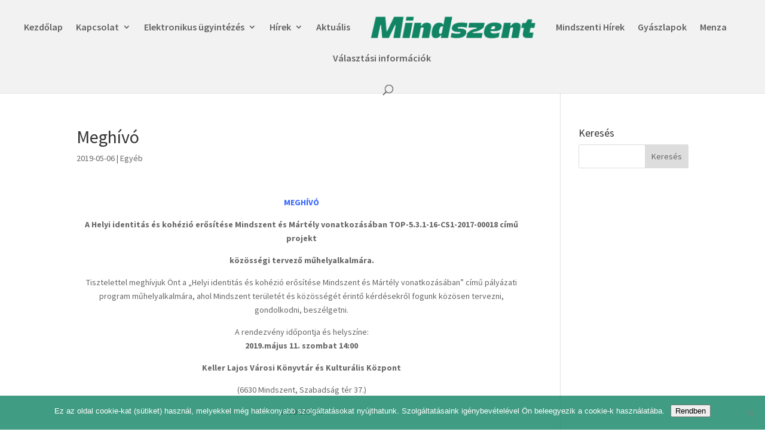

--- FILE ---
content_type: text/html; charset=UTF-8
request_url: https://mindszent.hu/meghivo-16/
body_size: 8062
content:
<!DOCTYPE html><html lang="hu"><head><meta charset="UTF-8" /><meta http-equiv="X-UA-Compatible" content="IE=edge"><link rel="pingback" href="" /> <script type="text/javascript">document.documentElement.className = 'js';</script> <!-- <link media="all" href="https://mindszent.hu/wp-content/cache/autoptimize/css/autoptimize_2822ee1b343e53ca6711cdbec6ef0b30.css" rel="stylesheet"> -->
<link rel="stylesheet" type="text/css" href="//mindszent.hu/wp-content/cache/wpfc-minified/87ypsecl/camzm.css" media="all"/><title>Meghívó | Mindszent.hu</title><meta name='robots' content='max-image-preview:large' /> <script type="text/javascript">let jqueryParams=[],jQuery=function(r){return jqueryParams=[...jqueryParams,r],jQuery},$=function(r){return jqueryParams=[...jqueryParams,r],$};window.jQuery=jQuery,window.$=jQuery;let customHeadScripts=!1;jQuery.fn=jQuery.prototype={},$.fn=jQuery.prototype={},jQuery.noConflict=function(r){if(window.jQuery)return jQuery=window.jQuery,$=window.jQuery,customHeadScripts=!0,jQuery.noConflict},jQuery.ready=function(r){jqueryParams=[...jqueryParams,r]},$.ready=function(r){jqueryParams=[...jqueryParams,r]},jQuery.load=function(r){jqueryParams=[...jqueryParams,r]},$.load=function(r){jqueryParams=[...jqueryParams,r]},jQuery.fn.ready=function(r){jqueryParams=[...jqueryParams,r]},$.fn.ready=function(r){jqueryParams=[...jqueryParams,r]};</script><link rel='dns-prefetch' href='//www.google.com' /><link rel='dns-prefetch' href='//fonts.googleapis.com' /><link rel="alternate" type="application/rss+xml" title="Mindszent.hu &raquo; hírcsatorna" href="https://mindszent.hu/feed/" /><link rel="alternate" type="application/rss+xml" title="Mindszent.hu &raquo; hozzászólás hírcsatorna" href="https://mindszent.hu/comments/feed/" /><link rel="alternate" title="oEmbed (JSON)" type="application/json+oembed" href="https://mindszent.hu/wp-json/oembed/1.0/embed?url=https%3A%2F%2Fmindszent.hu%2Fmeghivo-16%2F" /><link rel="alternate" title="oEmbed (XML)" type="text/xml+oembed" href="https://mindszent.hu/wp-json/oembed/1.0/embed?url=https%3A%2F%2Fmindszent.hu%2Fmeghivo-16%2F&#038;format=xml" /><meta content="PIXEL Divi Child v.3.27.3.1566899912" name="generator"/><link rel='stylesheet' id='et-builder-googlefonts-cached-css' href='https://fonts.googleapis.com/css?family=Source+Sans+Pro:200,200italic,300,300italic,regular,italic,600,600italic,700,700italic,900,900italic&#038;subset=cyrillic,cyrillic-ext,greek,greek-ext,latin,latin-ext,vietnamese&#038;display=swap' type='text/css' media='all' /> <script src='//mindszent.hu/wp-content/cache/wpfc-minified/9jo95vss/dxf1f.js' type="text/javascript"></script>
<!-- <script type="text/javascript" src="https://mindszent.hu/wp-includes/js/jquery/jquery.min.js?ver=3.7.1" id="jquery-core-js"></script> --> <!-- <script type="text/javascript" src="https://mindszent.hu/wp-includes/js/jquery/jquery-migrate.min.js?ver=3.4.1" id="jquery-migrate-js"></script> --> <script type="text/javascript" id="jquery-js-after">jqueryParams.length&&$.each(jqueryParams,function(e,r){if("function"==typeof r){var n=String(r);n.replace("$","jQuery");var a=new Function("return "+n)();$(document).ready(a)}});
//# sourceURL=jquery-js-after</script> <script type="text/javascript" id="cforms2-js-extra">var cforms2_ajax = {"url":"https://mindszent.hu/wp-admin/admin-ajax.php","nonces":{"submitcform":"91dd984acf"}};
//# sourceURL=cforms2-js-extra</script> <script src='//mindszent.hu/wp-content/cache/wpfc-minified/99k774o4/dxf1f.js' type="text/javascript"></script>
<!-- <script type="text/javascript" src="https://mindszent.hu/wp-content/plugins/cforms2/js/cforms.js?ver=15.0.8" id="cforms2-js"></script> --> <script type="text/javascript" id="jquery-ui-core-js-extra">var cpmvc_ajax_object = {"url":"/","nonce":"10907fee5d"};
//# sourceURL=jquery-ui-core-js-extra</script> <script src='//mindszent.hu/wp-content/cache/wpfc-minified/ei6824u9/dxf1f.js' type="text/javascript"></script>
<!-- <script type="text/javascript" src="https://mindszent.hu/wp-includes/js/jquery/ui/core.min.js?ver=1.13.3" id="jquery-ui-core-js"></script> --> <!-- <script type="text/javascript" src="https://mindszent.hu/wp-includes/js/jquery/ui/mouse.min.js?ver=1.13.3" id="jquery-ui-mouse-js"></script> --> <!-- <script type="text/javascript" src="https://mindszent.hu/wp-includes/js/jquery/ui/sortable.min.js?ver=1.13.3" id="jquery-ui-sortable-js"></script> --> <!-- <script type="text/javascript" src="https://mindszent.hu/wp-includes/js/jquery/ui/datepicker.min.js?ver=1.13.3" id="jquery-ui-datepicker-js"></script> --> <script type="text/javascript" id="jquery-ui-datepicker-js-after">jQuery(function(jQuery){jQuery.datepicker.setDefaults({"closeText":"Bez\u00e1r\u00e1s","currentText":"Ma","monthNames":["janu\u00e1r","febru\u00e1r","m\u00e1rcius","\u00e1prilis","m\u00e1jus","j\u00fanius","j\u00falius","augusztus","szeptember","okt\u00f3ber","november","december"],"monthNamesShort":["jan","febr","m\u00e1rc","\u00e1pr","m\u00e1j","j\u00fan","j\u00fal","aug","szept","okt","nov","dec"],"nextText":"K\u00f6vetkez\u0151","prevText":"El\u0151z\u0151","dayNames":["vas\u00e1rnap","h\u00e9tf\u0151","kedd","szerda","cs\u00fct\u00f6rt\u00f6k","p\u00e9ntek","szombat"],"dayNamesShort":["vas","h\u00e9t","ked","sze","cs\u00fc","p\u00e9n","szo"],"dayNamesMin":["v","h","K","s","c","p","s"],"dateFormat":"yy-mm-dd","firstDay":1,"isRTL":false});});
//# sourceURL=jquery-ui-datepicker-js-after</script> <script src='//mindszent.hu/wp-content/cache/wpfc-minified/e4qqbvjb/dxf1f.js' type="text/javascript"></script>
<!-- <script type="text/javascript" src="https://mindszent.hu/wp-includes/js/jquery/ui/resizable.min.js?ver=1.13.3" id="jquery-ui-resizable-js"></script> --> <!-- <script type="text/javascript" src="https://mindszent.hu/wp-includes/js/jquery/ui/draggable.min.js?ver=1.13.3" id="jquery-ui-draggable-js"></script> --> <!-- <script type="text/javascript" src="https://mindszent.hu/wp-includes/js/jquery/ui/controlgroup.min.js?ver=1.13.3" id="jquery-ui-controlgroup-js"></script> --> <!-- <script type="text/javascript" src="https://mindszent.hu/wp-includes/js/jquery/ui/checkboxradio.min.js?ver=1.13.3" id="jquery-ui-checkboxradio-js"></script> --> <!-- <script type="text/javascript" src="https://mindszent.hu/wp-includes/js/jquery/ui/button.min.js?ver=1.13.3" id="jquery-ui-button-js"></script> --> <!-- <script type="text/javascript" src="https://mindszent.hu/wp-includes/js/jquery/ui/dialog.min.js?ver=1.13.3" id="jquery-ui-dialog-js"></script> --> <script type="text/javascript" id="events-manager-js-extra">var EM = {"ajaxurl":"https://mindszent.hu/wp-admin/admin-ajax.php","locationajaxurl":"https://mindszent.hu/wp-admin/admin-ajax.php?action=locations_search","firstDay":"1","locale":"hu","dateFormat":"yy-mm-dd","ui_css":"https://mindszent.hu/wp-content/plugins/events-manager/includes/css/jquery-ui/build.min.css","show24hours":"1","is_ssl":"1","autocomplete_limit":"10","calendar":{"breakpoints":{"small":560,"medium":908,"large":false},"month_format":"Y F"},"phone":"","datepicker":{"format":"Y. m. d.","locale":"hu"},"search":{"breakpoints":{"small":650,"medium":850,"full":false}},"url":"https://mindszent.hu/wp-content/plugins/events-manager","assets":{"input.em-uploader":{"js":{"em-uploader":{"url":"https://mindszent.hu/wp-content/plugins/events-manager/includes/js/em-uploader.js?v=7.2.3.1","event":"em_uploader_ready"}}},".em-event-editor":{"js":{"event-editor":{"url":"https://mindszent.hu/wp-content/plugins/events-manager/includes/js/events-manager-event-editor.js?v=7.2.3.1","event":"em_event_editor_ready"}},"css":{"event-editor":"https://mindszent.hu/wp-content/plugins/events-manager/includes/css/events-manager-event-editor.min.css?v=7.2.3.1"}},".em-recurrence-sets, .em-timezone":{"js":{"luxon":{"url":"luxon/luxon.js?v=7.2.3.1","event":"em_luxon_ready"}}},".em-booking-form, #em-booking-form, .em-booking-recurring, .em-event-booking-form":{"js":{"em-bookings":{"url":"https://mindszent.hu/wp-content/plugins/events-manager/includes/js/bookingsform.js?v=7.2.3.1","event":"em_booking_form_js_loaded"}}},"#em-opt-archetypes":{"js":{"archetypes":"https://mindszent.hu/wp-content/plugins/events-manager/includes/js/admin-archetype-editor.js?v=7.2.3.1","archetypes_ms":"https://mindszent.hu/wp-content/plugins/events-manager/includes/js/admin-archetypes.js?v=7.2.3.1","qs":"qs/qs.js?v=7.2.3.1"}}},"cached":"1","txt_search":"Keres\u00e9s","txt_searching":"Searching...","txt_loading":"Loading..."};
//# sourceURL=events-manager-js-extra</script> <script src='//mindszent.hu/wp-content/cache/wpfc-minified/sgku4lh/dxf1f.js' type="text/javascript"></script>
<!-- <script type="text/javascript" src="https://mindszent.hu/wp-content/plugins/events-manager/includes/js/events-manager.js?ver=7.2.3.1" id="events-manager-js"></script> --> <!-- <script type="text/javascript" src="https://mindszent.hu/wp-content/plugins/events-manager/includes/external/flatpickr/l10n/hu.js?ver=7.2.3.1" id="em-flatpickr-localization-js"></script> --> <link rel="https://api.w.org/" href="https://mindszent.hu/wp-json/" /><link rel="alternate" title="JSON" type="application/json" href="https://mindszent.hu/wp-json/wp/v2/posts/8590" /><link rel="EditURI" type="application/rsd+xml" title="RSD" href="https://mindszent.hu/xmlrpc.php?rsd" /><meta name="generator" content="WordPress 6.9" /><link rel="canonical" href="https://mindszent.hu/meghivo-16/" /><link rel='shortlink' href='https://mindszent.hu/?p=8590' /><meta name="viewport" content="width=device-width, initial-scale=1.0, maximum-scale=1.0, user-scalable=0" /> <script>jQuery(function($){
$('.et_pb_accordion .et_pb_toggle_open').addClass('et_pb_toggle_close').removeClass('et_pb_toggle_open');
$('.et_pb_accordion .et_pb_toggle').click(function() {
$this = $(this);
setTimeout(function(){
$this.closest('.et_pb_accordion').removeClass('et_pb_accordion_toggling');
},700);
});
});</script> </head><body class="wp-singular post-template-default single single-post postid-8590 single-format-standard wp-theme-Divi wp-child-theme-Divi-child-pixel cookies-not-set et_pb_button_helper_class et_fullwidth_nav et_fixed_nav et_show_nav et_pb_show_title et_primary_nav_dropdown_animation_expand et_secondary_nav_dropdown_animation_fade et_header_style_split et_pb_footer_columns1 et_cover_background et_pb_gutter et_pb_gutters3 et_right_sidebar et_divi_theme et-db"><div id="page-container"><header id="main-header" data-height-onload="76"><div class="container clearfix et_menu_container"><div class="logo_container"> <span class="logo_helper"></span> <a href="https://mindszent.hu/"> <img src="https://mindszent.hu/wp-content/uploads/2019/09/mindszent-felirat.png" width="300" height="70" alt="Mindszent.hu" id="logo" data-height-percentage="70" /> </a></div><div id="et-top-navigation" data-height="76" data-fixed-height="76"><nav id="top-menu-nav"><ul id="top-menu" class="nav"><li id="menu-item-7339" class="menu-item menu-item-type-post_type menu-item-object-page menu-item-home menu-item-7339"><a href="https://mindszent.hu/">Kezdőlap</a></li><li id="menu-item-7164" class="menu-item menu-item-type-custom menu-item-object-custom menu-item-has-children menu-item-7164"><a href="#">Kapcsolat</a><ul class="sub-menu"><li id="menu-item-7162" class="menu-item menu-item-type-post_type menu-item-object-page menu-item-7162"><a href="https://mindszent.hu/elerhetoseg/">Elérhetőség</a></li><li id="menu-item-7163" class="menu-item menu-item-type-post_type menu-item-object-page menu-item-7163"><a href="https://mindszent.hu/lakossagi-levellada/">Lakossági levélláda</a></li></ul></li><li id="menu-item-7185" class="menu-item menu-item-type-custom menu-item-object-custom menu-item-has-children menu-item-7185"><a href="#">Elektronikus ügyintézés</a><ul class="sub-menu"><li id="menu-item-7161" class="menu-item menu-item-type-custom menu-item-object-custom menu-item-7161"><a target="_blank" href="https://e-onkormanyzat.gov.hu/">E-ÖNKORMÁNYZAT PORTÁL</a></li><li id="menu-item-9306" class="menu-item menu-item-type-post_type menu-item-object-page menu-item-9306"><a href="https://mindszent.hu/nyomtatvanyok/">Nyomtatványok</a></li><li id="menu-item-7187" class="menu-item menu-item-type-custom menu-item-object-custom menu-item-7187"><a target="_blank" href="http://www.kozadattar.hu">Közadatkereső</a></li><li id="menu-item-7822" class="menu-item menu-item-type-post_type menu-item-object-page menu-item-7822"><a href="https://mindszent.hu/mozgositas-az-elektronikus-ugyintezes-nepszerusitesere/">Mozgósítás az e-ügyintézés népszerűsítésére</a></li></ul></li><li id="menu-item-7191" class="menu-item menu-item-type-custom menu-item-object-custom menu-item-has-children menu-item-7191"><a href="#">Hírek</a><ul class="sub-menu"><li id="menu-item-7261" class="menu-item menu-item-type-post_type menu-item-object-page menu-item-7261"><a href="https://mindszent.hu/hirek/">Hírek</a></li><li id="menu-item-7267" class="menu-item menu-item-type-post_type menu-item-object-page menu-item-7267"><a href="https://mindszent.hu/altalanos/">Általános</a></li><li id="menu-item-7273" class="menu-item menu-item-type-post_type menu-item-object-page menu-item-7273"><a href="https://mindszent.hu/kultura/">Kultúra</a></li><li id="menu-item-7278" class="menu-item menu-item-type-post_type menu-item-object-page menu-item-7278"><a href="https://mindszent.hu/sport/">Sport</a></li><li id="menu-item-7284" class="menu-item menu-item-type-post_type menu-item-object-page menu-item-7284"><a href="https://mindszent.hu/hatosagi-hirdetmenyek/">Hatósági hirdetmények</a></li><li id="menu-item-7290" class="menu-item menu-item-type-post_type menu-item-object-page menu-item-7290"><a href="https://mindszent.hu/palyazatok/">Pályázatok</a></li><li id="menu-item-7297" class="menu-item menu-item-type-post_type menu-item-object-page menu-item-7297"><a href="https://mindszent.hu/fejleszteseink-2/">Fejlesztéseink</a></li><li id="menu-item-7303" class="menu-item menu-item-type-post_type menu-item-object-page menu-item-7303"><a href="https://mindszent.hu/egyeb-hirek/">Egyéb hírek</a></li></ul></li><li id="menu-item-7250" class="menu-item menu-item-type-post_type menu-item-object-page menu-item-7250"><a href="https://mindszent.hu/aktualis/">Aktuális</a></li><li id="menu-item-8172" class="menu-item menu-item-type-post_type menu-item-object-page menu-item-8172"><a href="https://mindszent.hu/mindszenti-hirek/">Mindszenti Hírek</a></li><li id="menu-item-9455" class="menu-item menu-item-type-post_type menu-item-object-page menu-item-9455"><a href="https://mindszent.hu/gyaszlapok/">Gyászlapok</a></li><li id="menu-item-11457" class="menu-item menu-item-type-post_type menu-item-object-page menu-item-11457"><a href="https://mindszent.hu/menza-pure/">Menza</a></li><li id="menu-item-12906" class="menu-item menu-item-type-post_type menu-item-object-page menu-item-12906"><a href="https://mindszent.hu/valasztasi-informaciok/">Választási információk</a></li></ul></nav><div id="et_top_search"> <span id="et_search_icon"></span></div><div id="et_mobile_nav_menu"><div class="mobile_nav closed"> <span class="select_page">Oldal kiválasztása</span> <span class="mobile_menu_bar mobile_menu_bar_toggle"></span></div></div></div></div><div class="et_search_outer"><div class="container et_search_form_container"><form role="search" method="get" class="et-search-form" action="https://mindszent.hu/"> <input type="search" class="et-search-field" placeholder="Keresés &hellip;" value="" name="s" title="Keresés erre:" /></form> <span class="et_close_search_field"></span></div></div></header><div id="et-main-area"><div id="main-content"><div class="container"><div id="content-area" class="clearfix"><div id="left-area"><article id="post-8590" class="et_pb_post post-8590 post type-post status-publish format-standard hentry category-egyeb"><div class="et_post_meta_wrapper"><h1 class="entry-title">Meghívó</h1><p class="post-meta"><span class="published">2019-05-06</span> | <a href="https://mindszent.hu/category/egyeb/" rel="category tag">Egyéb</a></p></div><div class="entry-content"><p style="text-align: center;"><span style="color: #3366ff;"><strong>MEGHÍVÓ</strong></span></p><p style="text-align: center;"><strong>A Helyi identitás és kohézió erősítése Mindszent és Mártély vonatkozásában TOP-5.3.1-16-CS1-2017-00018 című projekt </strong></p><p style="text-align: center;"><strong>közösségi tervező műhelyalkalmára</strong><strong>.</strong></p><p style="text-align: center;">Tisztelettel meghívjuk Önt a „Helyi identitás és kohézió erősítése Mindszent és Mártély vonatkozásában” című pályázati program műhelyalkalmára, ahol Mindszent területét és közösségét érintő kérdésekről fogunk közösen tervezni, gondolkodni, beszélgetni.</p><p style="text-align: center;">A rendezvény időpontja és helyszíne:<br /> <strong>2019.május 11. szombat 14:00</strong></p><p style="text-align: center;"><strong>Keller Lajos Városi Könyvtár és Kulturális Központ </strong></p><p style="text-align: center;">(6630 Mindszent, Szabadság tér 37.)</p><p style="text-align: center;"><strong>PROGRAM: </strong></p><p style="text-align: center;">&#8211; ÖSSZEFOGLALÓ A PROJEKT ELŐREHALADÁSÁRÓL</p><p style="text-align: center;">&#8211; Közösségi beszélgetés a gyermekek és szülők szabadidejének hasznos eltöltéséről</p><p style="text-align: center;">Szeretettel várunk minden érdeklődőt, aki szeretne közösen gondolkodni a település jövőjét érintő kérdésekről.</p><p style="text-align: center;">Mindszent Város Önkormányzata</p></div><div class="et_post_meta_wrapper"></div></article></div><div id="sidebar"><div id="search-4" class="et_pb_widget widget_search"><h4 class="widgettitle">Keresés</h4><form role="search" method="get" id="searchform" class="searchform" action="https://mindszent.hu/"><div> <label class="screen-reader-text" for="s">Keresés:</label> <input type="text" value="" name="s" id="s" /> <input type="submit" id="searchsubmit" value="Keresés" /></div></form></div></div></div></div></div> <span class="et_pb_scroll_top et-pb-icon"></span><footer id="main-footer"><div id="et-footer-nav"><div class="container"><ul id="menu-footer-pixel" class="bottom-nav"><li id="menu-item-7312" class="menu-item menu-item-type-post_type menu-item-object-page menu-item-7312"><a href="https://mindszent.hu/elerhetoseg/">Kapcsolat</a></li><li id="menu-item-7313" class="menu-item menu-item-type-post_type menu-item-object-page menu-item-7313"><a href="https://mindszent.hu/lakossagi-levellada/">Lakossági levélláda</a></li><li id="menu-item-7211" class="menu-item menu-item-type-post_type menu-item-object-page menu-item-7211"><a href="https://mindszent.hu/adatvedelem/">Adatvédelem</a></li><li id="menu-item-7212" class="menu-item menu-item-type-post_type menu-item-object-page menu-item-7212"><a href="https://mindszent.hu/impresszum/">Impresszum</a></li></ul></div></div><div id="footer-bottom"><div class="container clearfix"><ul class="et-social-icons"><li class="et-social-icon et-social-facebook"> <a href="https://hu-hu.facebook.com/mindszentvaros/" class="icon"> <span>Facebook</span> </a></li></ul><div id="footer-info">Mindszent.hu © 2019. Mindszent város hivatalos honlapja. Minden jog fenntartva.</div></div></div></footer></div></div> <script type="speculationrules">{"prefetch":[{"source":"document","where":{"and":[{"href_matches":"/*"},{"not":{"href_matches":["/wp-*.php","/wp-admin/*","/wp-content/uploads/*","/wp-content/*","/wp-content/plugins/*","/wp-content/themes/Divi-child-pixel/*","/wp-content/themes/Divi/*","/*\\?(.+)"]}},{"not":{"selector_matches":"a[rel~=\"nofollow\"]"}},{"not":{"selector_matches":".no-prefetch, .no-prefetch a"}}]},"eagerness":"conservative"}]}</script> <script type="text/javascript">(function() {
let targetObjectName = 'EM';
if ( typeof window[targetObjectName] === 'object' && window[targetObjectName] !== null ) {
Object.assign( window[targetObjectName], []);
} else {
console.warn( 'Could not merge extra data: window.' + targetObjectName + ' not found or not an object.' );
}
})();</script> <div class="wppopups-whole" style="display: none"></div><script type="text/javascript" src="https://mindszent.hu/wp-includes/js/dist/hooks.min.js?ver=dd5603f07f9220ed27f1" id="wp-hooks-js"></script> <script type="text/javascript" id="wppopups-js-extra">var wppopups_vars = {"is_admin":"","ajax_url":"https://mindszent.hu/wp-admin/admin-ajax.php","pid":"8590","is_front_page":"","is_blog_page":"","is_category":"","site_url":"https://mindszent.hu","is_archive":"","is_search":"","is_singular":"1","is_preview":"","facebook":"","twitter":"","val_required":"This field is required.","val_url":"Please enter a valid URL.","val_email":"Please enter a valid email address.","val_number":"Please enter a valid number.","val_checklimit":"You have exceeded the number of allowed selections: {#}.","val_limit_characters":"{count} of {limit} max characters.","val_limit_words":"{count} of {limit} max words.","disable_form_reopen":"__return_false"};
//# sourceURL=wppopups-js-extra</script> <script type="text/javascript" src="https://mindszent.hu/wp-content/plugins/wp-popups-lite/src/assets/js/wppopups.js?ver=2.2.0.3" id="wppopups-js"></script> <script type="text/javascript" id="cookie-notice-front-js-before">var cnArgs = {"ajaxUrl":"https:\/\/mindszent.hu\/wp-admin\/admin-ajax.php","nonce":"cd61c3e4c5","hideEffect":"slide","position":"bottom","onScroll":false,"onScrollOffset":100,"onClick":false,"cookieName":"cookie_notice_accepted","cookieTime":86400,"cookieTimeRejected":86400,"globalCookie":false,"redirection":false,"cache":true,"revokeCookies":false,"revokeCookiesOpt":"automatic"};
//# sourceURL=cookie-notice-front-js-before</script> <script type="text/javascript" src="https://mindszent.hu/wp-content/plugins/cookie-notice/js/front.min.js?ver=2.5.11" id="cookie-notice-front-js"></script> <script type="text/javascript" id="google-invisible-recaptcha-js-before">var renderInvisibleReCaptcha = function() {
for (var i = 0; i < document.forms.length; ++i) {
var form = document.forms[i];
var holder = form.querySelector('.inv-recaptcha-holder');
if (null === holder) continue;
holder.innerHTML = '';
(function(frm){
var cf7SubmitElm = frm.querySelector('.wpcf7-submit');
var holderId = grecaptcha.render(holder,{
'sitekey': '6LccrD0UAAAAAIiUjC21iskF6DM-MTo9vomtbPa9', 'size': 'invisible', 'badge' : 'bottomright',
'callback' : function (recaptchaToken) {
if((null !== cf7SubmitElm) && (typeof jQuery != 'undefined')){jQuery(frm).submit();grecaptcha.reset(holderId);return;}
HTMLFormElement.prototype.submit.call(frm);
},
'expired-callback' : function(){grecaptcha.reset(holderId);}
});
if(null !== cf7SubmitElm && (typeof jQuery != 'undefined') ){
jQuery(cf7SubmitElm).off('click').on('click', function(clickEvt){
clickEvt.preventDefault();
grecaptcha.execute(holderId);
});
}
else
{
frm.onsubmit = function (evt){evt.preventDefault();grecaptcha.execute(holderId);};
}
})(form);
}
};
//# sourceURL=google-invisible-recaptcha-js-before</script> <script type="text/javascript" async defer src="https://www.google.com/recaptcha/api.js?onload=renderInvisibleReCaptcha&amp;render=explicit" id="google-invisible-recaptcha-js"></script> <script type="text/javascript" id="divi-custom-script-js-extra">var DIVI = {"item_count":"%d Item","items_count":"%d Items"};
var et_builder_utils_params = {"condition":{"diviTheme":true,"extraTheme":false},"scrollLocations":["app","top"],"builderScrollLocations":{"desktop":"app","tablet":"app","phone":"app"},"onloadScrollLocation":"app","builderType":"fe"};
var et_frontend_scripts = {"builderCssContainerPrefix":"#et-boc","builderCssLayoutPrefix":"#et-boc .et-l"};
var et_pb_custom = {"ajaxurl":"https://mindszent.hu/wp-admin/admin-ajax.php","images_uri":"https://mindszent.hu/wp-content/themes/Divi/images","builder_images_uri":"https://mindszent.hu/wp-content/themes/Divi/includes/builder/images","et_frontend_nonce":"524997e567","subscription_failed":"K\u00e9rj\u00fck, ellen\u0151rizze az al\u00e1bbi mez\u0151ket, hogy helyes adatokat adott meg.","et_ab_log_nonce":"3f1f31114c","fill_message":"K\u00e9rj\u00fck, t\u00f6ltse ki az al\u00e1bbi mez\u0151ket:","contact_error_message":"K\u00e9rem jav\u00edtsa ki a k\u00f6vetkez\u0151 hib\u00e1kat:","invalid":"\u00c9rv\u00e9nytelen email c\u00edm","captcha":"Captcha","prev":"El\u0151z\u0151","previous":"El\u0151z\u0151","next":"K\u00f6vetkez\u0151","wrong_captcha":"Rossz sz\u00e1mot \u00edrt az ellen\u0151rz\u0151 k\u00f3dhoz.","wrong_checkbox":"Jel\u00f6l\u0151n\u00e9gyzet","ignore_waypoints":"no","is_divi_theme_used":"1","widget_search_selector":".widget_search","ab_tests":[],"is_ab_testing_active":"","page_id":"8590","unique_test_id":"","ab_bounce_rate":"5","is_cache_plugin_active":"yes","is_shortcode_tracking":"","tinymce_uri":"https://mindszent.hu/wp-content/themes/Divi/includes/builder/frontend-builder/assets/vendors","accent_color":"#2ea3f2","waypoints_options":[]};
var et_pb_box_shadow_elements = [];
//# sourceURL=divi-custom-script-js-extra</script> <script type="text/javascript" src="https://mindszent.hu/wp-content/themes/Divi/js/scripts.min.js?ver=4.27.5" id="divi-custom-script-js"></script> <script type="text/javascript" src="https://mindszent.hu/wp-content/themes/Divi/includes/builder/feature/dynamic-assets/assets/js/jquery.fitvids.js?ver=4.27.5" id="fitvids-js"></script> <script type="text/javascript" id="wp-statistics-tracker-js-extra">var WP_Statistics_Tracker_Object = {"requestUrl":"https://mindszent.hu/wp-json/wp-statistics/v2","ajaxUrl":"https://mindszent.hu/wp-admin/admin-ajax.php","hitParams":{"wp_statistics_hit":1,"source_type":"post","source_id":8590,"search_query":"","signature":"f35aa8371b0e8cfc7eedeaf632e424a6","endpoint":"hit"},"option":{"dntEnabled":false,"bypassAdBlockers":false,"consentIntegration":{"name":null,"status":[]},"isPreview":false,"userOnline":false,"trackAnonymously":false,"isWpConsentApiActive":false,"consentLevel":"functional"},"isLegacyEventLoaded":"","customEventAjaxUrl":"https://mindszent.hu/wp-admin/admin-ajax.php?action=wp_statistics_custom_event&nonce=a9bff7e3ed","onlineParams":{"wp_statistics_hit":1,"source_type":"post","source_id":8590,"search_query":"","signature":"f35aa8371b0e8cfc7eedeaf632e424a6","action":"wp_statistics_online_check"},"jsCheckTime":"60000"};
//# sourceURL=wp-statistics-tracker-js-extra</script> <script type="text/javascript" src="https://mindszent.hu/wp-content/plugins/wp-statistics/assets/js/tracker.js?ver=14.16" id="wp-statistics-tracker-js"></script> <script type="text/javascript" src="https://mindszent.hu/wp-content/themes/Divi/core/admin/js/common.js?ver=4.27.5" id="et-core-common-js"></script> <div id="cookie-notice" role="dialog" class="cookie-notice-hidden cookie-revoke-hidden cn-position-bottom" aria-label="Cookie Notice" style="background-color: rgba(17,132,99,0.8);"><div class="cookie-notice-container" style="color: #ffffff"><span id="cn-notice-text" class="cn-text-container">Ez az oldal cookie-kat (sütiket) használ, melyekkel még hatékonyabb szolgáltatásokat nyújthatunk. Szolgáltatásaink igénybevételével Ön beleegyezik a cookie-k használatába.</span><span id="cn-notice-buttons" class="cn-buttons-container"><button id="cn-accept-cookie" data-cookie-set="accept" class="cn-set-cookie cn-button cn-button-custom button" aria-label="Rendben">Rendben</button></span><button type="button" id="cn-close-notice" data-cookie-set="accept" class="cn-close-icon" aria-label="No"></button></div></div></body></html><!-- WP Fastest Cache file was created in 0.633 seconds, on 2025-12-29 @ 00:02 -->